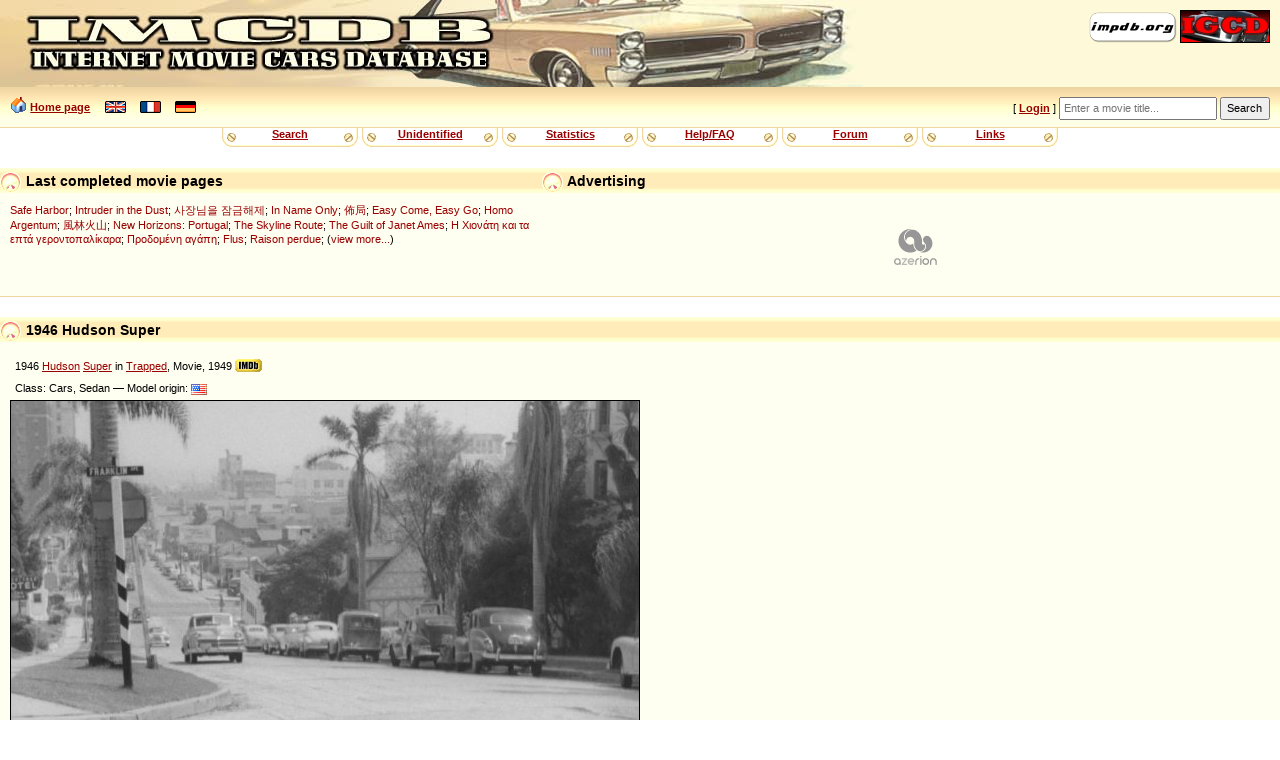

--- FILE ---
content_type: text/html
request_url: http://www.imcdb.org/v001655710.html
body_size: 12848
content:
<!doctype html>
<html lang="en">
<head data-structure="250518">
	<meta http-equiv="Content-Type" content="text/html; charset=utf-8" />
	<link rel="shortcut icon" href="/favicon.ico" />
	<meta name="viewport" content="width=device-width, initial-scale=1" />
	<meta property="fb:page_id" content="159252634116469" />
	<title>IMCDb.org: 1946 Hudson Super in "Trapped, 1949"</title>
	<meta property="og:title" content="Hudson Super in &quot;Trapped&quot;" />
	<meta property="og:type" content="article" />
	<meta property="og:url" content="https://www.imcdb.org/v001655710.html" />
	<meta property="og:image" content="https://www.imcdb.org/i001655710.jpg" />
	<meta property="og:description" content="" />
	<meta property="og:site_name" content="IMCDb.org" />

	<link rel="canonical" href="https://www.imcdb.org/v001655710.html">

	<link rel="stylesheet" href="/styles/common.css?v=251113">
	<link rel="stylesheet" href="/styles/gold.css?v=251112">
	<style type="text/css"> body { font-size: 100%; } </style>
	<script type="text/javascript" src="/js/common.js?v=251217"></script><script type="text/javascript" src="https://cmp.uniconsent.com/v2/stub.min.js"></script>
<script type="text/javascript" async src='https://cmp.uniconsent.com/v2/57d36bb938/cmp.js'></script>
<script type="text/javascript">
window.googletag = window.googletag || {};
window.googletag.cmd = window.googletag.cmd || [];
window.googletag.cmd.push(function () {
    window.googletag.pubads().enableAsyncRendering();
    window.googletag.pubads().disableInitialLoad();
});
(adsbygoogle = window.adsbygoogle || []).pauseAdRequests = 1;
</script>
<script type="text/javascript">
__tcfapi("addEventListener", 2, function(tcData, success) {
    if (success && tcData.unicLoad  === true) {
        if(!window._initAds) {
            window._initAds = true;
            var script = document.createElement('script');
            script.async = true;
            script.src = 'https://dsh7ky7308k4b.cloudfront.net/publishers/imcdborg_new.min.js';
            document.head.appendChild(script);
            
            script = document.createElement('script');
            script.async = true;
            script.src = 'https://pagead2.googlesyndication.com/pagead/js/adsbygoogle.js';
            document.head.appendChild(script);
			
			// Blockthrough script
			script = document.createElement('script');
            script.async = true;
            script.src = 'https://btloader.com/tag?o=5184339635601408&upapi=true';
            document.head.appendChild(script);
        }
    }
});
</script></head>
<body>
	<div id="HeaderLogo">
	<div id="ButtonLinks">
					<a href="https://www.impdb.org" onclick="javascript:window.open(this.href);return false;"><img src="res/empty.png" class="sprlnk-impdb" alt="impdb.org" title="Internet Movie Plane Database" style="border: none;" /></a>
					<a href="https://www.igcd.net" onclick="javascript:window.open(this.href);return false;"><img src="res/empty.png" class="sprlnk-igcd" alt="IGCD" title="Internet Games Car Database" /></a>
				</div>	</div>
	<header>
<div id="HomeLink"><img src="res/empty.png" class="sprico-home" alt="" width="16" height="16" /> <a href="/">Home page</a> <div id="Languages" class="NavigItems"><a href="/setlang.php?l=en"><img src="res/empty.png" class="sprico-lng-uk" width="21" height="12" alt="en" title="English" /></a> <a href="/setlang.php?l=fr"><img src="res/empty.png" class="sprico-lng-fr" width="21" height="12" alt="fr" title="Français" /></a> <a href="/setlang.php?l=de"><img src="res/empty.png" class="sprico-lng-de" width="21" height="12" alt="de" title="Deutsch" /></a></div>
</div>
<ul id="UserLinks" class="NavigItems"><li> [ <span id="UserName"><a href="login.php" class="indexLinkMenu">Login</a></span> ]</li></ul>
		<form action="movies.php" method="get" id="Qsearch">
				<div>
					<input type="text" name="title" id="QsearchTitle" class="inputText" accesskey="T" placeholder="Enter a movie title..." />
					<input type="submit" class="inputSubmit" value="Search" />
				</div>
			</form>
	</header>

	<nav id="NavigBand">
		<label for="hamburger">&#9776;</label>
		<input type="checkbox" id="hamburger"/>
		<div class="NavigItems" id="NavigItemsGlobal">
			<ul>
				<li><a href="search.php">Search</a></li>
				<li><a href="vehicles.php?unknown">Unidentified</a></li>
				<li><a href="stats.php">Statistics</a></li>
				<li><a href="help.php">Help/FAQ</a></li>
				<li><a href="forum.php">Forum</a></li>
				<li><a href="links.php">Links</a></li>
			</ul>
		</div>
	</nav>
<aside id="Notices"></aside>	<aside id="HeaderContents" class="LargerBanner">
			<div class="Box" id="SiteLifeSupport">
				<h1 class="BoxTitle"><img src="res/empty.png" alt="" class="Bullet" /> Advertising				</h1>
				<div class="BoxContents" style="position: relative;">

<!-- TAGNAME: 728x90 -->
<!-- /8095840/.2_9723.3_imcdb.org_tier1 -->
<div id="div-gpt-ad-1521030435629-0"></div>				</div>
			</div>
<div class="Box" id="LastModified">
	<h1 class="BoxTitle"><img src="res/empty.png" alt="" class="Bullet" /> Last completed movie pages		<ul class="AdminLink NavigItems" id="LastModifiedLinks">
				</ul>
	</h1>
	<div class="BoxContents">
<a href="movie_30221618-Safe-Harbor.html" title="">Safe Harbor</a>; 
<a href="movie_41513-Intruder-in-the-Dust.html" title="">Intruder in the Dust</a>; 
<a href="movie_24082562-Sajangnimeul-Jamgeumhaeje.html" title="Unlock My Boss">사장님을 잠금해제</a>; 
<a href="movie_64479-In-Name-Only.html" title="">In Name Only</a>; 
<a href="movie_6897510-Bou-guk.html" title="The Plot">佈局</a>; 
<a href="movie_61610-Easy-Come%2C-Easy-Go.html" title="">Easy Come, Easy Go</a>; 
<a href="movie_34996428-Homo-Argentum.html" title="">Homo Argentum</a>; 
<a href="movie_4968738-Fung-lam-fo-saan.html" title="Sons of the Neon Night">風林火山</a>; 
<a href="movie_1004526227-New-Horizons--Portugal.html" title="">New Horizons: Portugal</a>; 
<a href="movie_1004526226-The-Skyline-Route.html" title="">The Skyline Route</a>; 
<a href="movie_39438-The-Guilt-of-Janet-Ames.html" title="">The Guilt of Janet Ames</a>; 
<a href="movie_181575-I-Hionati-kai-ta-7-gerontopallikara.html" title="Snow White and the 7 Bachelors">Η Χιονάτη και τα επτά γεροντοπαλίκαρα</a>; 
<a href="movie_232471-Prodomeni-agapi.html" title="Betrayed Love">Προδομένη αγάπη</a>; 
<a href="movie_23056928-Flus.html" title="">Flus</a>; 
<a href="movie_87974-Raison-perdue.html" title="">Raison perdue</a>; (<a href="search.php?lastmodif">view more...</a>)
	</div>
</div>	</aside>
<main>
<div class="Box" id="VehicleDetails"><h1 class="BoxTitle"><img src="res/empty.png" alt="" class="Bullet" /> 1946 Hudson Super<ul class="AdminLink NavigItems" id="VehicleAdminLinks"> </ul></h1><div class="BoxContents"><h2>1946 <a href="vehicles_make-Hudson.html" title="Search for Hudson  in the database">Hudson</a> <a href="vehicles_make-Hudson_model-Super.html"  title="Search for Hudson Super in the database">Super</a> in <a href="movie_41983-Trapped.html">Trapped</a>, Movie, 1949 <a href="https://www.imdb.com/title/tt0041983/" onclick="javascript:window.open(this.href);return false;"><img src="res/empty.png" class="sprico-imdb IMDB" alt="IMDB" title="Link to IMDB movie page" /></a></h2>
<p>Class: Cars,	Sedan &mdash; Model origin: <img src="/res/flags/US.png" class="CarFlag" alt="US" title="USA (United States of America)" /></p>
<div id="img-maincontainer"><div class="img-legend"><div><script type="text/javascript" src="js/vehicle_location.js?v=251018"></script><div id="VehicleLocationFrame" style="display: none;"></div>	<img src="/i001655710.jpg" alt="1946 Hudson Super" class="VehiclePicture" id="MainPicture" data-location="492,231" /></div><p><img src="res/empty.png" class="sprico-clock" width="16" height="16" alt="Pos:" title="Captured frame position in the movie" /> 01:05:06 <span class="Stars" title=""><img src="/res/star.png" alt="[*]" width="15" height="16" title="" /></span> Background vehicle&emsp;<span class="img-tools" title="Temporarily increase image brightness"><label for="brightnessToggle"><img src="res/empty.png" class="sprico-brightness" alt=""> </label><input type="checkbox" id="brightnessToggle" onchange="BrightenPicture(event)" /></span></p></div>
</div>
</div></div>
<div class="Box" id="Comments"><h1 class="BoxTitle"><img src="res/empty.png" alt="" class="Bullet" /> Comments about this vehicle</h1><table cellpadding="0" cellspacing="0"><tr><th id="CommentAuthor2">Author</th><th id="CommentContents">Message</th></tr>
<tr id="Comment3165266"><td>
<p class="CommentAuthor"><a href="profile.php?id=s13a">s13a</a> <img src="res/flags/LT.png" alt="LT" title="Lithuania" class="flag" /></p>
<p class="CommentDate"><a href="#Comment3165266">&loz;</a> 2022-05-26 18:38</p>
</td>
<td>Another :<br />
<br />
<a href="//pics.imcdb.org/26849/hudi010448.jpg" class="VehicleThumb OverlayZoom"><img src="//pics.imcdb.org/th26849/hudi010448.jpg" alt="[Image: hudi010448.jpg]" /></a></td>
</tr>
</table></div>
<div class="Box" id="AddComment"><h1 class="BoxTitle"><img src="res/empty.png" alt="" class="Bullet" /> Add a comment</h1><form action="addcomment.php" method="post"><div class="BoxContents"><p>You must <a href="login.php">login</a> to post comments...</p></div></form></div>
<div class="picpopup-overlay" id="picpopup"><div class="picpopup-content" id="picpopupContent">
				<div class="picpopup-header"><button id="backBtn" title="Back">←</button><div class="picpopup-title" id="imageName"></div><button id="closeBtn" title="Close">×</button></div>
				<div class="picpopup-image-wrapper"><img id="picpopupImage" src="" alt=""></div>
				<div class="picpopup-footer"><label><img src="res/empty.png" class="sprico-clock" width="16" height="16" alt="Pos:" title="Captured frame position in the movie" />&ensp;<span id="picpopupTimetag"></span></label><label><input type="checkbox" id="picpopupBrightenToggle">Temporarily increase image brightness</label></div>
			</div></div><div class="Box"><h1 class="BoxTitle"><img src="res/empty.png" alt="" class="Bullet" /> Advertising</h1><div class="BoxContents"><nav class="JustWatch"><h3><a onclick="window.open(this.href);return false;" href="https://www.justwatch.com/us">Watch or buy this title via <span>JustWatch</span></a></h3>
<div data-jw-widget
							data-api-key="3ciJ4Cbsr7j4XfRFePox46iH4n4NkqBd"
							data-language="en"
							data-object-type="movie"	data-id="tt41983"
								data-id-type="imdb"></div>
<script type="text/javascript" async src="https://widget.justwatch.com/justwatch_widget.js"></script></nav>

</div></div>
	</main>
<aside class="Box"><h1 class="BoxTitle"><img src="res/empty.png" alt="" class="Bullet" /> Advertising</h1><div class="BoxContents"><!-- TAGNAME: 728x90_2 -->
<!-- /8095840/.2_12789.3_imcdb.org_tier1 -->
<div id="div-gpt-ad-1507627012544-0"></div>
<script type="text/javascript">
    if(isMobile) {
        window.adhesive="true";
    }
</script></div></aside>

	<footer>

		<div id="Copyright">
			<p>&copy; 2004-2025 IMCDb.org &mdash; Managed by <a href="https://controgest.be" onclick="javascript:window.open(this.href);return false;">Controgest SRL</a> &mdash; 
				<a href="help.php#Contact">Contact us</a> &mdash; 
				<a href="help.php?privacypolicy" rel="privacy-policy">Privacy policy</a>
				 &mdash; <a id="unic-gdpr" onclick="__tcfapi('openunic');return false;" style="display:none;cursor:pointer;">Change Ad Consent</a>
<a id="unic-ccpa" onclick="window.__uspapi('openunic')" style="display:none;cursor:pointer;">Do not sell my data</a>
<script type="text/javascript">
(function waitGEO() {
    var readyGEO;
    if (window['UnicI'] && window['UnicI'].geo && window['UnicI'].geo !== '-' ) {
        readyGEO = true;
        //console.log(window['UnicI'].geo);
        if (window['UnicI'].geo === 'EU') {
            if(document.getElementById("unic-gdpr")) {
              document.getElementById("unic-gdpr").style.display = 'inline';
            }
        }
        if (window['UnicI'].geo === 'CA') {
            if(document.getElementById("unic-ccpa")) {
              document.getElementById("unic-ccpa").style.display = 'inline';
            }
        }
    }
    if (!readyGEO) {
        setTimeout(waitGEO, 200);
    }
})();
</script>			</p>
			<p>Pictures are property of movie companies owner of the respective movies. Comments are property of their authors.</p>
			<p>Page generated in 0.001 sec.</p>
		</div>
	</footer>
	<!-- Global site tag (gtag.js) - Google Analytics -->
<script type="text/javascript" async src="https://www.googletagmanager.com/gtag/js?id=G-ZM3CCVDLZB"></script>
<script type="text/javascript">
  window.dataLayer = window.dataLayer || [];
  function gtag(){dataLayer.push(arguments);}
  gtag('js', new Date());
  gtag('config', 'G-ZM3CCVDLZB');
</script></body>
</html>


--- FILE ---
content_type: text/javascript
request_url: http://www.imcdb.org/js/vehicle_location.js?v=251018
body_size: 4115
content:
var elleft, eltop;
var posx, posy;
const frameWidth = 240, frameHeight = 160;

function getElemPos(el) {
	elleft = 0;
	eltop = 0;
	while(el != document.body) {
		 eltop += el.offsetTop;
		 elleft += el.offsetLeft;
		 el = el.offsetParent;
	}
}

function getMouse(e) {
	posx = 0;
	posy = 0;
	var ev=(!e)?window.event:e;//IE:Moz
	if (ev.pageX)
	{//Moz
		posx=Math.round(ev.pageX);
		posy=Math.round(ev.pageY);
	}
	else if(ev.clientX)
	{//IE
		posx=Math.round(ev.clientX + document.body.scrollLeft);
		posy=Math.round(ev.clientY + document.body.scrollTop);
	}
}

function ShowLocationSelect(locationSelect, locationLink, hideLink, vehicleLocationFrame) {
	locationSelect.style.display = 'block';
	locationLink.style.display = 'none';
	hideLink.style.display = 'block';
	ShowFrame(true, vehicleLocationFrame, document.getElementById('location_field').value);
}

function HideLocationSelect(locationSelect, locationLink, hideLink, vehicleLocationFrame) {
	ShowFrame(false, vehicleLocationFrame, null);
	locationSelect.style.display = 'none';
	locationLink.style.display = 'block';
	hideLink.style.display = 'none';
}

function PickLocation(ev, mainPic, vehicleLocationFrame) {
	getElemPos(mainPic);
	getMouse(ev);
	ratio = mainPic.width / mainPic.naturalWidth;
	var newvalue = Math.round((posx - elleft) / ratio) + ',' + Math.round((posy - eltop) / ratio);
	document.getElementById('location_field').value = newvalue;
	ShowFrame(true, vehicleLocationFrame, newvalue);
}

function ShowFrame(state, elem, location_field_value) {
	if(elem)
	{
		coords = location_field_value ? location_field_value.split(',') : null;
		if(state && coords != null && coords.length == 2)
		{
			mainPic = document.getElementById('MainPicture');
			getElemPos(mainPic);
			elem.style.display = 'block';
			elem.style.position = 'absolute';
			ratio = mainPic.width / mainPic.naturalWidth;
			elem.style.width = (frameWidth * ratio).toString() + 'px';
			elem.style.height = (frameHeight * ratio) + 'px';
			elem.style.left = ((coords[0]) * ratio - (elem.offsetWidth / 2) + elleft).toString() + 'px';
			elem.style.top = ((coords[1]) * ratio - (elem.offsetHeight / 2) + eltop).toString() + 'px';
		}
		else
			elem.style.display = 'none';
	}
}

function ClearLocation(vehicleLocationFrame) {
	ShowFrame(false, vehicleLocationFrame);
	document.getElementById('location_field').value = '';
}

document.addEventListener("DOMContentLoaded", function() {
	const mainPic = document.getElementById('MainPicture');
	if(mainPic) {
		const vehicleLocationFrame = document.getElementById('VehicleLocationFrame');
		const locationLink = document.getElementById('LocationLink'); // admin vehicle page
		if(locationLink)
		{
			const locationSelect = document.getElementById('LocationSelect');
			const hideLink = document.getElementById('HideLink');
			const clearLocation = document.getElementById('ClearLocation');
			locationLink.addEventListener('click', function(event) {
				event.preventDefault();
				ShowLocationSelect(locationSelect, locationLink, hideLink, vehicleLocationFrame);
			});
			hideLink.addEventListener('click', function(event) {
				event.preventDefault();
				HideLocationSelect(locationSelect, locationLink, hideLink, vehicleLocationFrame);
			});
			clearLocation.addEventListener('click', function(event) {
				event.preventDefault();
				ClearLocation(vehicleLocationFrame);
			});
			mainPic.addEventListener('click', function(event) {
				event.preventDefault();
				PickLocation(event, mainPic, vehicleLocationFrame);
			});
			vehicleLocationFrame.addEventListener('click', function(event) {
				event.preventDefault();
				ShowFrame(false, vehicleLocationFrame, null);
			});
		}
		else
		{
			const location = mainPic.getAttribute('data-location'); // public vehicle page
			if(location) {
				mainPic.onmouseover = function() {
					ShowFrame(true, vehicleLocationFrame, location);
				};
				mainPic.onmouseout = function() {
					ShowFrame(false, vehicleLocationFrame, null);
				};
				if (window.matchMedia('(max-width: 768px)').matches) {
					ShowFrame(true, vehicleLocationFrame, location);
				}
			}
		}
	}
});


--- FILE ---
content_type: text/plain
request_url: https://rtb.openx.net/openrtbb/prebidjs
body_size: -83
content:
{"id":"cbc63d20-2d1f-4678-8842-57067d62efe9","nbr":0}